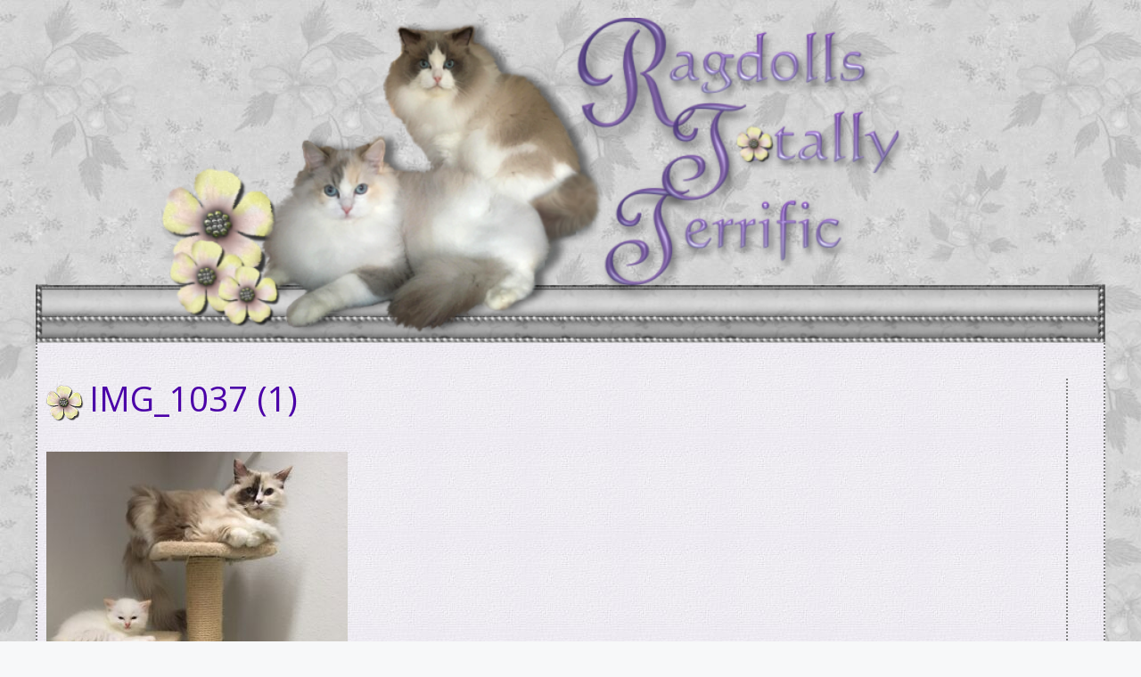

--- FILE ---
content_type: text/html; charset=UTF-8
request_url: https://ragdollstotallyterrific.com/img_1037-1-22/
body_size: 6106
content:
<!DOCTYPE html>
<html dir="ltr" lang="en" prefix="og: https://ogp.me/ns#">
<head>
	<meta charset="UTF-8">
	<title>IMG_1037 (1) - Ragdolls Totally Terrific</title>
	<style>img:is([sizes="auto" i], [sizes^="auto," i]) { contain-intrinsic-size: 3000px 1500px }</style>
	
		<!-- All in One SEO 4.8.5 - aioseo.com -->
	<meta name="robots" content="max-image-preview:large" />
	<meta name="author" content="admin"/>
	<link rel="canonical" href="https://ragdollstotallyterrific.com/img_1037-1-22/" />
	<meta name="generator" content="All in One SEO (AIOSEO) 4.8.5" />
		<meta property="og:locale" content="en_US" />
		<meta property="og:site_name" content="Ragdolls Totally Terrific - Ragdoll Kittens for Sale in Texas" />
		<meta property="og:type" content="article" />
		<meta property="og:title" content="IMG_1037 (1) - Ragdolls Totally Terrific" />
		<meta property="og:url" content="https://ragdollstotallyterrific.com/img_1037-1-22/" />
		<meta property="og:image" content="https://ragdollstotallyterrific.com/wp-content/uploads/2021/10/rtt-banner.jpg" />
		<meta property="og:image:secure_url" content="https://ragdollstotallyterrific.com/wp-content/uploads/2021/10/rtt-banner.jpg" />
		<meta property="og:image:width" content="365" />
		<meta property="og:image:height" content="257" />
		<meta property="article:published_time" content="2022-07-20T05:01:47+00:00" />
		<meta property="article:modified_time" content="2022-07-20T05:01:47+00:00" />
		<meta name="twitter:card" content="summary" />
		<meta name="twitter:title" content="IMG_1037 (1) - Ragdolls Totally Terrific" />
		<meta name="twitter:image" content="https://ragdollstotallyterrific.com/wp-content/uploads/2021/10/rtt-banner.jpg" />
		<script type="application/ld+json" class="aioseo-schema">
			{"@context":"https:\/\/schema.org","@graph":[{"@type":"BreadcrumbList","@id":"https:\/\/ragdollstotallyterrific.com\/img_1037-1-22\/#breadcrumblist","itemListElement":[{"@type":"ListItem","@id":"https:\/\/ragdollstotallyterrific.com#listItem","position":1,"name":"Home","item":"https:\/\/ragdollstotallyterrific.com","nextItem":{"@type":"ListItem","@id":"https:\/\/ragdollstotallyterrific.com\/img_1037-1-22\/#listItem","name":"IMG_1037 (1)"}},{"@type":"ListItem","@id":"https:\/\/ragdollstotallyterrific.com\/img_1037-1-22\/#listItem","position":2,"name":"IMG_1037 (1)","previousItem":{"@type":"ListItem","@id":"https:\/\/ragdollstotallyterrific.com#listItem","name":"Home"}}]},{"@type":"ItemPage","@id":"https:\/\/ragdollstotallyterrific.com\/img_1037-1-22\/#itempage","url":"https:\/\/ragdollstotallyterrific.com\/img_1037-1-22\/","name":"IMG_1037 (1) - Ragdolls Totally Terrific","inLanguage":"en","isPartOf":{"@id":"https:\/\/ragdollstotallyterrific.com\/#website"},"breadcrumb":{"@id":"https:\/\/ragdollstotallyterrific.com\/img_1037-1-22\/#breadcrumblist"},"author":{"@id":"https:\/\/ragdollstotallyterrific.com\/author\/admin\/#author"},"creator":{"@id":"https:\/\/ragdollstotallyterrific.com\/author\/admin\/#author"},"datePublished":"2022-07-20T05:01:47+00:00","dateModified":"2022-07-20T05:01:47+00:00"},{"@type":"Organization","@id":"https:\/\/ragdollstotallyterrific.com\/#organization","name":"Ragdolls Totally Terrific","description":"Ragdoll Kittens for Sale in Texas","url":"https:\/\/ragdollstotallyterrific.com\/","telephone":"+18177812059","logo":{"@type":"ImageObject","url":"https:\/\/ragdollstotallyterrific.com\/wp-content\/uploads\/2021\/10\/rtt-banner.jpg","@id":"https:\/\/ragdollstotallyterrific.com\/img_1037-1-22\/#organizationLogo","width":365,"height":257},"image":{"@id":"https:\/\/ragdollstotallyterrific.com\/img_1037-1-22\/#organizationLogo"}},{"@type":"Person","@id":"https:\/\/ragdollstotallyterrific.com\/author\/admin\/#author","url":"https:\/\/ragdollstotallyterrific.com\/author\/admin\/","name":"admin","image":{"@type":"ImageObject","@id":"https:\/\/ragdollstotallyterrific.com\/img_1037-1-22\/#authorImage","url":"https:\/\/secure.gravatar.com\/avatar\/6894d821e719d897a2ef5bc64d48c86ac8eadd7ba41af7c94a9b8f8a801148e7?s=96&d=mm&r=g","width":96,"height":96,"caption":"admin"}},{"@type":"WebSite","@id":"https:\/\/ragdollstotallyterrific.com\/#website","url":"https:\/\/ragdollstotallyterrific.com\/","name":"Ragdolls Totally Terrific","description":"Ragdoll Kittens for Sale in Texas","inLanguage":"en","publisher":{"@id":"https:\/\/ragdollstotallyterrific.com\/#organization"}}]}
		</script>
		<!-- All in One SEO -->

<meta name="viewport" content="width=device-width, initial-scale=1"><link href='https://fonts.gstatic.com' crossorigin rel='preconnect' />
<link href='https://fonts.googleapis.com' crossorigin rel='preconnect' />
<link rel="alternate" type="application/rss+xml" title="Ragdolls Totally Terrific &raquo; Feed" href="https://ragdollstotallyterrific.com/feed/" />
<link rel="alternate" type="application/rss+xml" title="Ragdolls Totally Terrific &raquo; Comments Feed" href="https://ragdollstotallyterrific.com/comments/feed/" />
<script>
window._wpemojiSettings = {"baseUrl":"https:\/\/s.w.org\/images\/core\/emoji\/16.0.1\/72x72\/","ext":".png","svgUrl":"https:\/\/s.w.org\/images\/core\/emoji\/16.0.1\/svg\/","svgExt":".svg","source":{"concatemoji":"https:\/\/ragdollstotallyterrific.com\/wp-includes\/js\/wp-emoji-release.min.js?ver=6.8.3"}};
/*! This file is auto-generated */
!function(s,n){var o,i,e;function c(e){try{var t={supportTests:e,timestamp:(new Date).valueOf()};sessionStorage.setItem(o,JSON.stringify(t))}catch(e){}}function p(e,t,n){e.clearRect(0,0,e.canvas.width,e.canvas.height),e.fillText(t,0,0);var t=new Uint32Array(e.getImageData(0,0,e.canvas.width,e.canvas.height).data),a=(e.clearRect(0,0,e.canvas.width,e.canvas.height),e.fillText(n,0,0),new Uint32Array(e.getImageData(0,0,e.canvas.width,e.canvas.height).data));return t.every(function(e,t){return e===a[t]})}function u(e,t){e.clearRect(0,0,e.canvas.width,e.canvas.height),e.fillText(t,0,0);for(var n=e.getImageData(16,16,1,1),a=0;a<n.data.length;a++)if(0!==n.data[a])return!1;return!0}function f(e,t,n,a){switch(t){case"flag":return n(e,"\ud83c\udff3\ufe0f\u200d\u26a7\ufe0f","\ud83c\udff3\ufe0f\u200b\u26a7\ufe0f")?!1:!n(e,"\ud83c\udde8\ud83c\uddf6","\ud83c\udde8\u200b\ud83c\uddf6")&&!n(e,"\ud83c\udff4\udb40\udc67\udb40\udc62\udb40\udc65\udb40\udc6e\udb40\udc67\udb40\udc7f","\ud83c\udff4\u200b\udb40\udc67\u200b\udb40\udc62\u200b\udb40\udc65\u200b\udb40\udc6e\u200b\udb40\udc67\u200b\udb40\udc7f");case"emoji":return!a(e,"\ud83e\udedf")}return!1}function g(e,t,n,a){var r="undefined"!=typeof WorkerGlobalScope&&self instanceof WorkerGlobalScope?new OffscreenCanvas(300,150):s.createElement("canvas"),o=r.getContext("2d",{willReadFrequently:!0}),i=(o.textBaseline="top",o.font="600 32px Arial",{});return e.forEach(function(e){i[e]=t(o,e,n,a)}),i}function t(e){var t=s.createElement("script");t.src=e,t.defer=!0,s.head.appendChild(t)}"undefined"!=typeof Promise&&(o="wpEmojiSettingsSupports",i=["flag","emoji"],n.supports={everything:!0,everythingExceptFlag:!0},e=new Promise(function(e){s.addEventListener("DOMContentLoaded",e,{once:!0})}),new Promise(function(t){var n=function(){try{var e=JSON.parse(sessionStorage.getItem(o));if("object"==typeof e&&"number"==typeof e.timestamp&&(new Date).valueOf()<e.timestamp+604800&&"object"==typeof e.supportTests)return e.supportTests}catch(e){}return null}();if(!n){if("undefined"!=typeof Worker&&"undefined"!=typeof OffscreenCanvas&&"undefined"!=typeof URL&&URL.createObjectURL&&"undefined"!=typeof Blob)try{var e="postMessage("+g.toString()+"("+[JSON.stringify(i),f.toString(),p.toString(),u.toString()].join(",")+"));",a=new Blob([e],{type:"text/javascript"}),r=new Worker(URL.createObjectURL(a),{name:"wpTestEmojiSupports"});return void(r.onmessage=function(e){c(n=e.data),r.terminate(),t(n)})}catch(e){}c(n=g(i,f,p,u))}t(n)}).then(function(e){for(var t in e)n.supports[t]=e[t],n.supports.everything=n.supports.everything&&n.supports[t],"flag"!==t&&(n.supports.everythingExceptFlag=n.supports.everythingExceptFlag&&n.supports[t]);n.supports.everythingExceptFlag=n.supports.everythingExceptFlag&&!n.supports.flag,n.DOMReady=!1,n.readyCallback=function(){n.DOMReady=!0}}).then(function(){return e}).then(function(){var e;n.supports.everything||(n.readyCallback(),(e=n.source||{}).concatemoji?t(e.concatemoji):e.wpemoji&&e.twemoji&&(t(e.twemoji),t(e.wpemoji)))}))}((window,document),window._wpemojiSettings);
</script>
<link rel='stylesheet' id='generate-fonts-css' href='//fonts.googleapis.com/css?family=Open+Sans:300,300italic,regular,italic,600,600italic,700,700italic,800,800italic|PT+Sans:regular,italic,700,700italic' media='all' />
<style id='wp-emoji-styles-inline-css'>

	img.wp-smiley, img.emoji {
		display: inline !important;
		border: none !important;
		box-shadow: none !important;
		height: 1em !important;
		width: 1em !important;
		margin: 0 0.07em !important;
		vertical-align: -0.1em !important;
		background: none !important;
		padding: 0 !important;
	}
</style>
<link rel='stylesheet' id='generate-widget-areas-css' href='https://ragdollstotallyterrific.com/wp-content/themes/generatepress/assets/css/components/widget-areas.min.css?ver=3.6.0' media='all' />
<link rel='stylesheet' id='generate-style-css' href='https://ragdollstotallyterrific.com/wp-content/themes/generatepress/assets/css/main.min.css?ver=3.6.0' media='all' />
<style id='generate-style-inline-css'>
.is-right-sidebar{width:20%;}.is-left-sidebar{width:20%;}.site-content .content-area{width:80%;}@media (max-width: 768px){.main-navigation .menu-toggle,.sidebar-nav-mobile:not(#sticky-placeholder){display:block;}.main-navigation ul,.gen-sidebar-nav,.main-navigation:not(.slideout-navigation):not(.toggled) .main-nav > ul,.has-inline-mobile-toggle #site-navigation .inside-navigation > *:not(.navigation-search):not(.main-nav){display:none;}.nav-align-right .inside-navigation,.nav-align-center .inside-navigation{justify-content:space-between;}}
</style>
<link rel='stylesheet' id='slb_core-css' href='https://ragdollstotallyterrific.com/wp-content/plugins/simple-lightbox/client/css/app.css?ver=2.9.4' media='all' />
<link rel='stylesheet' id='generatepress-dynamic-css' href='https://ragdollstotallyterrific.com/wp-content/uploads/generatepress/style.min.css?ver=1754600897' media='all' />
<link rel='stylesheet' id='generate-child-css' href='https://ragdollstotallyterrific.com/wp-content/themes/rtt_child/style.css?ver=1633727036' media='all' />
<link rel="https://api.w.org/" href="https://ragdollstotallyterrific.com/wp-json/" /><link rel="alternate" title="JSON" type="application/json" href="https://ragdollstotallyterrific.com/wp-json/wp/v2/media/1080" /><link rel="EditURI" type="application/rsd+xml" title="RSD" href="https://ragdollstotallyterrific.com/xmlrpc.php?rsd" />
<meta name="generator" content="WordPress 6.8.3" />
<link rel='shortlink' href='https://ragdollstotallyterrific.com/?p=1080' />
<link rel="alternate" title="oEmbed (JSON)" type="application/json+oembed" href="https://ragdollstotallyterrific.com/wp-json/oembed/1.0/embed?url=https%3A%2F%2Fragdollstotallyterrific.com%2Fimg_1037-1-22%2F" />
<link rel="alternate" title="oEmbed (XML)" type="text/xml+oembed" href="https://ragdollstotallyterrific.com/wp-json/oembed/1.0/embed?url=https%3A%2F%2Fragdollstotallyterrific.com%2Fimg_1037-1-22%2F&#038;format=xml" />
		<style id="wp-custom-css">
			.forsale
{
background: #ede58e;
}
.entry-title:before
{
   content:url('https://ragdollstotallyterrific.com/wp-content/uploads/2021/10/accent-bullet.gif');
   margin-right:6px;
   position:relative;
   display:inline-block;
   vertical-align:middle;
   font-size:0;
   line-height:0;
   bottom: auto;
}		</style>
		</head>

<body class="attachment wp-singular attachment-template-default single single-attachment postid-1080 attachmentid-1080 attachment-jpeg wp-custom-logo wp-embed-responsive wp-theme-generatepress wp-child-theme-rtt_child post-image-above-header post-image-aligned-center sticky-menu-fade right-sidebar nav-left-sidebar one-container header-aligned-left dropdown-hover" itemtype="https://schema.org/Blog" itemscope>
	<a class="screen-reader-text skip-link" href="#content" title="Skip to content">Skip to content</a>		<header class="site-header grid-container" id="masthead" aria-label="Site"  itemtype="https://schema.org/WPHeader" itemscope>
			<div class="inside-header grid-container">
				<div class="site-logo">
					<a href="https://ragdollstotallyterrific.com/" rel="home">
						<img  class="header-image is-logo-image" alt="Ragdolls Totally Terrific" src="https://ragdollstotallyterrific.com/wp-content/uploads/2021/10/header1.png" width="1000" height="304" />
					</a>
				</div>			</div>
		</header>
		
	<div class="site grid-container container hfeed" id="page">
				<div class="site-content" id="content">
			
	<div class="content-area" id="primary">
		<main class="site-main" id="main">
			
<article id="post-1080" class="post-1080 attachment type-attachment status-inherit hentry" itemtype="https://schema.org/CreativeWork" itemscope>
	<div class="inside-article">
					<header class="entry-header">
				<h1 class="entry-title" itemprop="headline">IMG_1037 (1)</h1>			</header>
			
		<div class="entry-content" itemprop="text">
			<p class="attachment"><a href="https://ragdollstotallyterrific.com/wp-content/uploads/2022/07/IMG_1037-1-21-scaled.jpg" data-slb-active="1" data-slb-asset="603206991" data-slb-internal="0" data-slb-group="1080"><img fetchpriority="high" decoding="async" width="338" height="450" src="https://ragdollstotallyterrific.com/wp-content/uploads/2022/07/IMG_1037-1-21-338x450.jpg" class="attachment-medium size-medium" alt="" srcset="https://ragdollstotallyterrific.com/wp-content/uploads/2022/07/IMG_1037-1-21-338x450.jpg 338w, https://ragdollstotallyterrific.com/wp-content/uploads/2022/07/IMG_1037-1-21-768x1024.jpg 768w, https://ragdollstotallyterrific.com/wp-content/uploads/2022/07/IMG_1037-1-21-1152x1536.jpg 1152w, https://ragdollstotallyterrific.com/wp-content/uploads/2022/07/IMG_1037-1-21-1536x2048.jpg 1536w, https://ragdollstotallyterrific.com/wp-content/uploads/2022/07/IMG_1037-1-21-scaled.jpg 750w" sizes="(max-width: 338px) 100vw, 338px" /></a></p>
		</div>

			</div>
</article>
		</main>
	</div>

	<div class="widget-area sidebar is-right-sidebar" id="right-sidebar">
	<div class="inside-right-sidebar">
			</div>
</div>

	</div>
</div>


<div class="site-footer grid-container footer-bar-active footer-bar-align-right">
			<footer class="site-info" aria-label="Site"  itemtype="https://schema.org/WPFooter" itemscope>
			<div class="inside-site-info grid-container">
						<div class="footer-bar">
			<aside id="black-studio-tinymce-2" class="widget inner-padding widget_black_studio_tinymce"><div class="textwidget"><p><a href="https://ragdollstotallyterrific.com/privacy-policy/">Privacy Policy | Cookies | Data Removal</a></p>
</div></aside>		</div>
						<div class="copyright-bar">
					<div align="left">Website, all content, &amp; pictures Copyright © 2012-2026 <a href="https://ragdollstotallyterrific.com/">Ragdolls Totally Terrific </a><br>
        All rights reserved.<br>
        Owned &amp; Maintained by Nilda - RTT
        <br>
      Designed by <a href="http://gerlinda.com/" target="_blank">Gerlinda.com</a> </div>				</div>
			</div>
		</footer>
		</div>

<a title="Scroll back to top" aria-label="Scroll back to top" rel="nofollow" href="#" class="generate-back-to-top" data-scroll-speed="400" data-start-scroll="300" role="button">
					<span class="gp-icon icon-arrow-up"><svg viewBox="0 0 330 512" aria-hidden="true" xmlns="http://www.w3.org/2000/svg" width="1em" height="1em" fill-rule="evenodd" clip-rule="evenodd" stroke-linejoin="round" stroke-miterlimit="1.414"><path d="M305.863 314.916c0 2.266-1.133 4.815-2.832 6.514l-14.157 14.163c-1.699 1.7-3.964 2.832-6.513 2.832-2.265 0-4.813-1.133-6.512-2.832L164.572 224.276 53.295 335.593c-1.699 1.7-4.247 2.832-6.512 2.832-2.265 0-4.814-1.133-6.513-2.832L26.113 321.43c-1.699-1.7-2.831-4.248-2.831-6.514s1.132-4.816 2.831-6.515L158.06 176.408c1.699-1.7 4.247-2.833 6.512-2.833 2.265 0 4.814 1.133 6.513 2.833L303.03 308.4c1.7 1.7 2.832 4.249 2.832 6.515z" fill-rule="nonzero" /></svg></span>
				</a><script type="speculationrules">
{"prefetch":[{"source":"document","where":{"and":[{"href_matches":"\/*"},{"not":{"href_matches":["\/wp-*.php","\/wp-admin\/*","\/wp-content\/uploads\/*","\/wp-content\/*","\/wp-content\/plugins\/*","\/wp-content\/themes\/rtt_child\/*","\/wp-content\/themes\/generatepress\/*","\/*\\?(.+)"]}},{"not":{"selector_matches":"a[rel~=\"nofollow\"]"}},{"not":{"selector_matches":".no-prefetch, .no-prefetch a"}}]},"eagerness":"conservative"}]}
</script>
<script id="generate-a11y">
!function(){"use strict";if("querySelector"in document&&"addEventListener"in window){var e=document.body;e.addEventListener("pointerdown",(function(){e.classList.add("using-mouse")}),{passive:!0}),e.addEventListener("keydown",(function(){e.classList.remove("using-mouse")}),{passive:!0})}}();
</script>
	<script>
		var target, nav, clone;
		nav = document.getElementById( 'site-navigation' );
		if ( nav ) {
			clone = nav.cloneNode( true );
			clone.className += ' sidebar-nav-mobile';
			clone.setAttribute( 'aria-label', 'Mobile Menu' );
			target = document.getElementById( 'masthead' );
			if ( target ) {
				target.insertAdjacentHTML( 'afterend', clone.outerHTML );
			} else {
				document.body.insertAdjacentHTML( 'afterbegin', clone.outerHTML )
			}
		}
	</script>
	<!--[if lte IE 11]>
<script src="https://ragdollstotallyterrific.com/wp-content/themes/generatepress/assets/js/classList.min.js?ver=3.6.0" id="generate-classlist-js"></script>
<![endif]-->
<script id="generate-menu-js-before">
var generatepressMenu = {"toggleOpenedSubMenus":true,"openSubMenuLabel":"Open Sub-Menu","closeSubMenuLabel":"Close Sub-Menu"};
</script>
<script src="https://ragdollstotallyterrific.com/wp-content/themes/generatepress/assets/js/menu.min.js?ver=3.6.0" id="generate-menu-js"></script>
<script id="generate-back-to-top-js-before">
var generatepressBackToTop = {"smooth":true};
</script>
<script src="https://ragdollstotallyterrific.com/wp-content/themes/generatepress/assets/js/back-to-top.min.js?ver=3.6.0" id="generate-back-to-top-js"></script>
<script src="https://ragdollstotallyterrific.com/wp-includes/js/jquery/jquery.min.js?ver=3.7.1" id="jquery-core-js"></script>
<script src="https://ragdollstotallyterrific.com/wp-includes/js/jquery/jquery-migrate.min.js?ver=3.4.1" id="jquery-migrate-js"></script>
<script src="https://ragdollstotallyterrific.com/wp-content/plugins/simple-lightbox/client/js/prod/lib.core.js?ver=2.9.4" id="slb_core-js"></script>
<script src="https://ragdollstotallyterrific.com/wp-content/plugins/simple-lightbox/client/js/prod/lib.view.js?ver=2.9.4" id="slb_view-js"></script>
<script src="https://ragdollstotallyterrific.com/wp-content/plugins/simple-lightbox/themes/baseline/js/prod/client.js?ver=2.9.4" id="slb-asset-slb_baseline-base-js"></script>
<script src="https://ragdollstotallyterrific.com/wp-content/plugins/simple-lightbox/themes/default/js/prod/client.js?ver=2.9.4" id="slb-asset-slb_default-base-js"></script>
<script src="https://ragdollstotallyterrific.com/wp-content/plugins/simple-lightbox/template-tags/item/js/prod/tag.item.js?ver=2.9.4" id="slb-asset-item-base-js"></script>
<script src="https://ragdollstotallyterrific.com/wp-content/plugins/simple-lightbox/template-tags/ui/js/prod/tag.ui.js?ver=2.9.4" id="slb-asset-ui-base-js"></script>
<script src="https://ragdollstotallyterrific.com/wp-content/plugins/simple-lightbox/content-handlers/image/js/prod/handler.image.js?ver=2.9.4" id="slb-asset-image-base-js"></script>
<script type="text/javascript" id="slb_footer">/* <![CDATA[ */if ( !!window.jQuery ) {(function($){$(document).ready(function(){if ( !!window.SLB && SLB.has_child('View.init') ) { SLB.View.init({"ui_autofit":true,"ui_animate":true,"slideshow_autostart":false,"slideshow_duration":"6","group_loop":true,"ui_overlay_opacity":"0.8","ui_title_default":false,"theme_default":"slb_default","ui_labels":{"loading":"Loading","close":"Close","nav_next":"Next","nav_prev":"Previous","slideshow_start":"Start slideshow","slideshow_stop":"Stop slideshow","group_status":"Item %current% of %total%"}}); }
if ( !!window.SLB && SLB.has_child('View.assets') ) { {$.extend(SLB.View.assets, {"603206991":{"id":1080,"type":"image","internal":true,"source":"https:\/\/ragdollstotallyterrific.com\/wp-content\/uploads\/2022\/07\/IMG_1037-1-21-scaled.jpg","title":"IMG_1037 (1)","caption":"","description":""}});} }
/* THM */
if ( !!window.SLB && SLB.has_child('View.extend_theme') ) { SLB.View.extend_theme('slb_baseline',{"name":"Baseline","parent":"","styles":[{"handle":"base","uri":"https:\/\/ragdollstotallyterrific.com\/wp-content\/plugins\/simple-lightbox\/themes\/baseline\/css\/style.css","deps":[]}],"layout_raw":"<div class=\"slb_container\"><div class=\"slb_content\">{{item.content}}<div class=\"slb_nav\"><span class=\"slb_prev\">{{ui.nav_prev}}<\/span><span class=\"slb_next\">{{ui.nav_next}}<\/span><\/div><div class=\"slb_controls\"><span class=\"slb_close\">{{ui.close}}<\/span><span class=\"slb_slideshow\">{{ui.slideshow_control}}<\/span><\/div><div class=\"slb_loading\">{{ui.loading}}<\/div><\/div><div class=\"slb_details\"><div class=\"inner\"><div class=\"slb_data\"><div class=\"slb_data_content\"><span class=\"slb_data_title\">{{item.title}}<\/span><span class=\"slb_group_status\">{{ui.group_status}}<\/span><div class=\"slb_data_desc\">{{item.description}}<\/div><\/div><\/div><div class=\"slb_nav\"><span class=\"slb_prev\">{{ui.nav_prev}}<\/span><span class=\"slb_next\">{{ui.nav_next}}<\/span><\/div><\/div><\/div><\/div>"}); }if ( !!window.SLB && SLB.has_child('View.extend_theme') ) { SLB.View.extend_theme('slb_default',{"name":"Default (Light)","parent":"slb_baseline","styles":[{"handle":"base","uri":"https:\/\/ragdollstotallyterrific.com\/wp-content\/plugins\/simple-lightbox\/themes\/default\/css\/style.css","deps":[]}]}); }})})(jQuery);}/* ]]> */</script>
<script type="text/javascript" id="slb_context">/* <![CDATA[ */if ( !!window.jQuery ) {(function($){$(document).ready(function(){if ( !!window.SLB ) { {$.extend(SLB, {"context":["public","user_guest"]});} }})})(jQuery);}/* ]]> */</script>

</body>
</html>


--- FILE ---
content_type: text/css
request_url: https://ragdollstotallyterrific.com/wp-content/themes/rtt_child/style.css?ver=1633727036
body_size: 188
content:
/*
 Theme Name:   RTT Child
 Theme URI:    https://generatepress.com
 Description:  Default GeneratePress child theme
 Author:       Tom Usborne
 Author URI:   https://tomusborne.com
 Template:     generatepress
 Version:      0.1
*/
ul.menu>li>a
{

	border:2px dotted gray;
	margin:4px 3px auto;
border-radius:5px ;
	text-decoration: none;
}
ul.menu>li li>a
{
	text-decoration: none;
}
.sidebar
{
   border:2px dotted gray;
   border-top:none;
   border-left:none;
   border-bottom:none;
   margin:0 auto;
}
.site-content
{
   border:2px dotted gray;
   border-top:none;
   border-bottom:none;
   margin:0 auto;
}

.button
{
   border-radius:7px;
   border-width: 0;
   margin:2px;
border: 1px dotted #ffffff;
	text-decoration: none;
}
.button a,
a:visited,
a:hover,
a:focus
{
	text-decoration: none;
}
.site-content a,
a:visited,
a:hover,
a:focus {
	text-decoration: underline;
}
.site-footer a,
a:visited,
a:hover,
a:focus {
	text-decoration: none;
}
.gallery img {
	border: 3px solid gray;
}
.gallery .gallery-caption {
	color: #333399;
	font-size: 15px;
	margin: 0 0 16px;
}